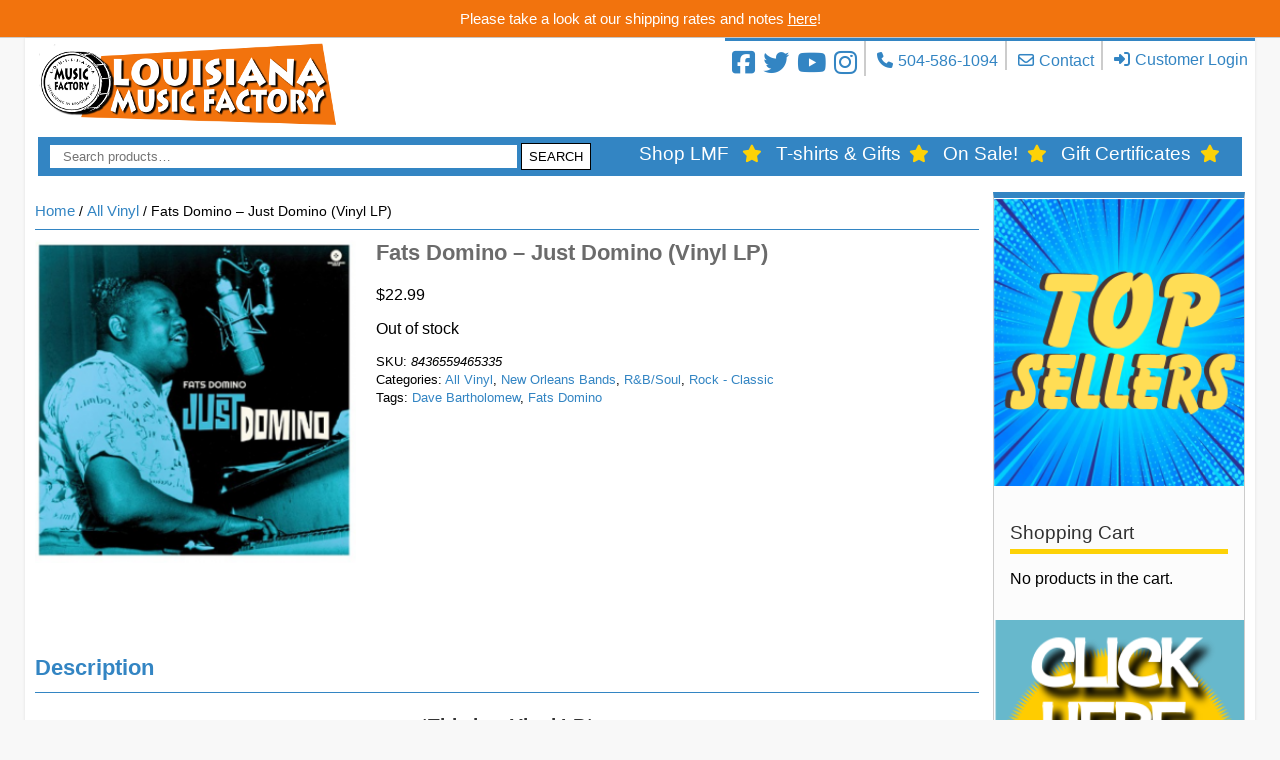

--- FILE ---
content_type: text/html; charset=UTF-8
request_url: https://www.louisianamusicfactory.com/product/fats-domino-just-domino-vinyl-lp/
body_size: 72703
content:
<!DOCTYPE html>
<html lang="en-US">
<head>
    <meta charset="UTF-8">
    <meta name="viewport" content="width=device-width, initial-scale=1">
    <link rel="profile" href="http://gmpg.org/xfn/11">
    <title>Fats Domino &#8211; Just Domino (Vinyl LP) | Louisiana Music Factory</title>
    <!--mailchimp-->
    <link href="//cdn-images.mailchimp.com/embedcode/classic-10_7.css" rel="stylesheet" type="text/css">

    <!-- Google Tag Manager -->
    <script>(function(w,d,s,l,i){w[l]=w[l]||[];w[l].push({'gtm.start':
            new Date().getTime(),event:'gtm.js'});var f=d.getElementsByTagName(s)[0],
            j=d.createElement(s),dl=l!='dataLayer'?'&l='+l:'';j.async=true;j.src=
            'https://www.googletagmanager.com/gtm.js?id='+i+dl;f.parentNode.insertBefore(j,f);
        })(window,document,'script','dataLayer','GTM-5CPS5KN');</script>
    <!-- End Google Tag Manager -->

    <link rel="apple-touch-icon" sizes="57x57" href="https://cdn.louisianamusicfactory.com/site-assets/favicons/apple-icon-57x57.png">
    <link rel="apple-touch-icon" sizes="60x60" href="https://cdn.louisianamusicfactory.com/site-assets/favicons/apple-icon-60x60.png">
    <link rel="apple-touch-icon" sizes="72x72" href="https://cdn.louisianamusicfactory.com/site-assets/favicons/apple-icon-72x72.png">
    <link rel="apple-touch-icon" sizes="76x76" href="https://cdn.louisianamusicfactory.com/site-assets/favicons/apple-icon-76x76.png">
    <link rel="apple-touch-icon" sizes="114x114" href="https://cdn.louisianamusicfactory.com/site-assets/favicons/apple-icon-114x114.png">
    <link rel="apple-touch-icon" sizes="120x120" href="https://cdn.louisianamusicfactory.com/site-assets/favicons/apple-icon-120x120.png">
    <link rel="apple-touch-icon" sizes="144x144" href="https://cdn.louisianamusicfactory.com/site-assets/favicons/apple-icon-144x144.png">
    <link rel="apple-touch-icon" sizes="152x152" href="https://cdn.louisianamusicfactory.com/site-assets/favicons/apple-icon-152x152.png">
    <link rel="apple-touch-icon" sizes="180x180" href="https://cdn.louisianamusicfactory.com/site-assets/favicons/apple-icon-180x180.png">
    <link rel="icon" type="image/png" sizes="192x192"  href="https://cdn.louisianamusicfactory.com/site-assets/favicons/android-icon-192x192.png">
    <link rel="icon" type="image/png" sizes="32x32" href="https://cdn.louisianamusicfactory.com/site-assets/favicons/favicon-32x32.png">
    <link rel="icon" type="image/png" sizes="96x96" href="https://cdn.louisianamusicfactory.com/site-assets/favicons/favicon-96x96.png">
    <link rel="icon" type="image/png" sizes="16x16" href="https://cdn.louisianamusicfactory.com/site-assets/favicons/favicon-16x16.png">
    <link rel="manifest" href="https://cdn.louisianamusicfactory.com/site-assets/favicons/manifest.json">
    <meta name="msapplication-TileColor" content="#3385c3">
    <meta name="msapplication-TileImage" content="https://cdn.louisianamusicfactory.com/site-assets/favicons/ms-icon-144x144.png">
    <meta name="theme-color" content="#3385c3">

    <meta name='robots' content='max-image-preview:large' />
<link rel='dns-prefetch' href='//cdn.jsdelivr.net' />
<link rel='dns-prefetch' href='//www.google.com' />
<link rel='dns-prefetch' href='//cdnjs.cloudflare.com' />
<link rel='dns-prefetch' href='//assets.louisianamusicfactory.com' />
<script type="text/javascript">
window._wpemojiSettings = {"baseUrl":"https:\/\/s.w.org\/images\/core\/emoji\/14.0.0\/72x72\/","ext":".png","svgUrl":"https:\/\/s.w.org\/images\/core\/emoji\/14.0.0\/svg\/","svgExt":".svg","source":{"concatemoji":"https:\/\/assets.louisianamusicfactory.com\/wp-includes\/js\/wp-emoji-release.min.js?ver=f66dc23dc9025bd11ac755c67e6d5829"}};
/*! This file is auto-generated */
!function(i,n){var o,s,e;function c(e){try{var t={supportTests:e,timestamp:(new Date).valueOf()};sessionStorage.setItem(o,JSON.stringify(t))}catch(e){}}function p(e,t,n){e.clearRect(0,0,e.canvas.width,e.canvas.height),e.fillText(t,0,0);var t=new Uint32Array(e.getImageData(0,0,e.canvas.width,e.canvas.height).data),r=(e.clearRect(0,0,e.canvas.width,e.canvas.height),e.fillText(n,0,0),new Uint32Array(e.getImageData(0,0,e.canvas.width,e.canvas.height).data));return t.every(function(e,t){return e===r[t]})}function u(e,t,n){switch(t){case"flag":return n(e,"\ud83c\udff3\ufe0f\u200d\u26a7\ufe0f","\ud83c\udff3\ufe0f\u200b\u26a7\ufe0f")?!1:!n(e,"\ud83c\uddfa\ud83c\uddf3","\ud83c\uddfa\u200b\ud83c\uddf3")&&!n(e,"\ud83c\udff4\udb40\udc67\udb40\udc62\udb40\udc65\udb40\udc6e\udb40\udc67\udb40\udc7f","\ud83c\udff4\u200b\udb40\udc67\u200b\udb40\udc62\u200b\udb40\udc65\u200b\udb40\udc6e\u200b\udb40\udc67\u200b\udb40\udc7f");case"emoji":return!n(e,"\ud83e\udef1\ud83c\udffb\u200d\ud83e\udef2\ud83c\udfff","\ud83e\udef1\ud83c\udffb\u200b\ud83e\udef2\ud83c\udfff")}return!1}function f(e,t,n){var r="undefined"!=typeof WorkerGlobalScope&&self instanceof WorkerGlobalScope?new OffscreenCanvas(300,150):i.createElement("canvas"),a=r.getContext("2d",{willReadFrequently:!0}),o=(a.textBaseline="top",a.font="600 32px Arial",{});return e.forEach(function(e){o[e]=t(a,e,n)}),o}function t(e){var t=i.createElement("script");t.src=e,t.defer=!0,i.head.appendChild(t)}"undefined"!=typeof Promise&&(o="wpEmojiSettingsSupports",s=["flag","emoji"],n.supports={everything:!0,everythingExceptFlag:!0},e=new Promise(function(e){i.addEventListener("DOMContentLoaded",e,{once:!0})}),new Promise(function(t){var n=function(){try{var e=JSON.parse(sessionStorage.getItem(o));if("object"==typeof e&&"number"==typeof e.timestamp&&(new Date).valueOf()<e.timestamp+604800&&"object"==typeof e.supportTests)return e.supportTests}catch(e){}return null}();if(!n){if("undefined"!=typeof Worker&&"undefined"!=typeof OffscreenCanvas&&"undefined"!=typeof URL&&URL.createObjectURL&&"undefined"!=typeof Blob)try{var e="postMessage("+f.toString()+"("+[JSON.stringify(s),u.toString(),p.toString()].join(",")+"));",r=new Blob([e],{type:"text/javascript"}),a=new Worker(URL.createObjectURL(r),{name:"wpTestEmojiSupports"});return void(a.onmessage=function(e){c(n=e.data),a.terminate(),t(n)})}catch(e){}c(n=f(s,u,p))}t(n)}).then(function(e){for(var t in e)n.supports[t]=e[t],n.supports.everything=n.supports.everything&&n.supports[t],"flag"!==t&&(n.supports.everythingExceptFlag=n.supports.everythingExceptFlag&&n.supports[t]);n.supports.everythingExceptFlag=n.supports.everythingExceptFlag&&!n.supports.flag,n.DOMReady=!1,n.readyCallback=function(){n.DOMReady=!0}}).then(function(){return e}).then(function(){var e;n.supports.everything||(n.readyCallback(),(e=n.source||{}).concatemoji?t(e.concatemoji):e.wpemoji&&e.twemoji&&(t(e.twemoji),t(e.wpemoji)))}))}((window,document),window._wpemojiSettings);
</script>
<style type="text/css">
img.wp-smiley,
img.emoji {
	display: inline !important;
	border: none !important;
	box-shadow: none !important;
	height: 1em !important;
	width: 1em !important;
	margin: 0 0.07em !important;
	vertical-align: -0.1em !important;
	background: none !important;
	padding: 0 !important;
}
</style>
	<link rel='stylesheet' id='smart-coupon-css' href='https://assets.louisianamusicfactory.com/wp-content/plugins/woocommerce-smart-coupons/assets/css/smart-coupon.min.css?ver=f66dc23dc9025bd11ac755c67e6d5829' type='text/css' media='all' />
<link rel='stylesheet' id='wp-block-library-css' href='https://assets.louisianamusicfactory.com/wp-includes/css/dist/block-library/style.min.css?ver=f66dc23dc9025bd11ac755c67e6d5829' type='text/css' media='all' />
<link rel='stylesheet' id='wc-blocks-style-css' href='https://assets.louisianamusicfactory.com/wp-content/plugins/woo-gutenberg-products-block/build/wc-blocks.css?ver=10.8.0' type='text/css' media='all' />
<link rel='stylesheet' id='wc-blocks-style-active-filters-css' href='https://assets.louisianamusicfactory.com/wp-content/plugins/woo-gutenberg-products-block/build/active-filters.css?ver=10.8.0' type='text/css' media='all' />
<link rel='stylesheet' id='wc-blocks-style-add-to-cart-form-css' href='https://assets.louisianamusicfactory.com/wp-content/plugins/woo-gutenberg-products-block/build/add-to-cart-form.css?ver=10.8.0' type='text/css' media='all' />
<link rel='stylesheet' id='wc-blocks-packages-style-css' href='https://assets.louisianamusicfactory.com/wp-content/plugins/woo-gutenberg-products-block/build/packages-style.css?ver=10.8.0' type='text/css' media='all' />
<link rel='stylesheet' id='wc-blocks-style-all-products-css' href='https://assets.louisianamusicfactory.com/wp-content/plugins/woo-gutenberg-products-block/build/all-products.css?ver=10.8.0' type='text/css' media='all' />
<link rel='stylesheet' id='wc-blocks-style-all-reviews-css' href='https://assets.louisianamusicfactory.com/wp-content/plugins/woo-gutenberg-products-block/build/all-reviews.css?ver=10.8.0' type='text/css' media='all' />
<link rel='stylesheet' id='wc-blocks-style-attribute-filter-css' href='https://assets.louisianamusicfactory.com/wp-content/plugins/woo-gutenberg-products-block/build/attribute-filter.css?ver=10.8.0' type='text/css' media='all' />
<link rel='stylesheet' id='wc-blocks-style-breadcrumbs-css' href='https://assets.louisianamusicfactory.com/wp-content/plugins/woo-gutenberg-products-block/build/breadcrumbs.css?ver=10.8.0' type='text/css' media='all' />
<link rel='stylesheet' id='wc-blocks-style-catalog-sorting-css' href='https://assets.louisianamusicfactory.com/wp-content/plugins/woo-gutenberg-products-block/build/catalog-sorting.css?ver=10.8.0' type='text/css' media='all' />
<link rel='stylesheet' id='wc-blocks-style-customer-account-css' href='https://assets.louisianamusicfactory.com/wp-content/plugins/woo-gutenberg-products-block/build/customer-account.css?ver=10.8.0' type='text/css' media='all' />
<link rel='stylesheet' id='wc-blocks-style-featured-category-css' href='https://assets.louisianamusicfactory.com/wp-content/plugins/woo-gutenberg-products-block/build/featured-category.css?ver=10.8.0' type='text/css' media='all' />
<link rel='stylesheet' id='wc-blocks-style-featured-product-css' href='https://assets.louisianamusicfactory.com/wp-content/plugins/woo-gutenberg-products-block/build/featured-product.css?ver=10.8.0' type='text/css' media='all' />
<link rel='stylesheet' id='wc-blocks-style-mini-cart-css' href='https://assets.louisianamusicfactory.com/wp-content/plugins/woo-gutenberg-products-block/build/mini-cart.css?ver=10.8.0' type='text/css' media='all' />
<link rel='stylesheet' id='wc-blocks-style-price-filter-css' href='https://assets.louisianamusicfactory.com/wp-content/plugins/woo-gutenberg-products-block/build/price-filter.css?ver=10.8.0' type='text/css' media='all' />
<link rel='stylesheet' id='wc-blocks-style-product-add-to-cart-css' href='https://assets.louisianamusicfactory.com/wp-content/plugins/woo-gutenberg-products-block/build/product-add-to-cart.css?ver=10.8.0' type='text/css' media='all' />
<link rel='stylesheet' id='wc-blocks-style-product-button-css' href='https://assets.louisianamusicfactory.com/wp-content/plugins/woo-gutenberg-products-block/build/product-button.css?ver=10.8.0' type='text/css' media='all' />
<link rel='stylesheet' id='wc-blocks-style-product-categories-css' href='https://assets.louisianamusicfactory.com/wp-content/plugins/woo-gutenberg-products-block/build/product-categories.css?ver=10.8.0' type='text/css' media='all' />
<link rel='stylesheet' id='wc-blocks-style-product-image-css' href='https://assets.louisianamusicfactory.com/wp-content/plugins/woo-gutenberg-products-block/build/product-image.css?ver=10.8.0' type='text/css' media='all' />
<link rel='stylesheet' id='wc-blocks-style-product-image-gallery-css' href='https://assets.louisianamusicfactory.com/wp-content/plugins/woo-gutenberg-products-block/build/product-image-gallery.css?ver=10.8.0' type='text/css' media='all' />
<link rel='stylesheet' id='wc-blocks-style-product-query-css' href='https://assets.louisianamusicfactory.com/wp-content/plugins/woo-gutenberg-products-block/build/product-query.css?ver=10.8.0' type='text/css' media='all' />
<link rel='stylesheet' id='wc-blocks-style-product-rating-css' href='https://assets.louisianamusicfactory.com/wp-content/plugins/woo-gutenberg-products-block/build/product-rating.css?ver=10.8.0' type='text/css' media='all' />
<link rel='stylesheet' id='wc-blocks-style-product-rating-stars-css' href='https://assets.louisianamusicfactory.com/wp-content/plugins/woo-gutenberg-products-block/build/product-rating-stars.css?ver=10.8.0' type='text/css' media='all' />
<link rel='stylesheet' id='wc-blocks-style-product-results-count-css' href='https://assets.louisianamusicfactory.com/wp-content/plugins/woo-gutenberg-products-block/build/product-results-count.css?ver=10.8.0' type='text/css' media='all' />
<link rel='stylesheet' id='wc-blocks-style-product-reviews-css' href='https://assets.louisianamusicfactory.com/wp-content/plugins/woo-gutenberg-products-block/build/product-reviews.css?ver=10.8.0' type='text/css' media='all' />
<link rel='stylesheet' id='wc-blocks-style-product-sale-badge-css' href='https://assets.louisianamusicfactory.com/wp-content/plugins/woo-gutenberg-products-block/build/product-sale-badge.css?ver=10.8.0' type='text/css' media='all' />
<link rel='stylesheet' id='wc-blocks-style-product-search-css' href='https://assets.louisianamusicfactory.com/wp-content/plugins/woo-gutenberg-products-block/build/product-search.css?ver=10.8.0' type='text/css' media='all' />
<link rel='stylesheet' id='wc-blocks-style-product-sku-css' href='https://assets.louisianamusicfactory.com/wp-content/plugins/woo-gutenberg-products-block/build/product-sku.css?ver=10.8.0' type='text/css' media='all' />
<link rel='stylesheet' id='wc-blocks-style-product-stock-indicator-css' href='https://assets.louisianamusicfactory.com/wp-content/plugins/woo-gutenberg-products-block/build/product-stock-indicator.css?ver=10.8.0' type='text/css' media='all' />
<link rel='stylesheet' id='wc-blocks-style-product-summary-css' href='https://assets.louisianamusicfactory.com/wp-content/plugins/woo-gutenberg-products-block/build/product-summary.css?ver=10.8.0' type='text/css' media='all' />
<link rel='stylesheet' id='wc-blocks-style-product-title-css' href='https://assets.louisianamusicfactory.com/wp-content/plugins/woo-gutenberg-products-block/build/product-title.css?ver=10.8.0' type='text/css' media='all' />
<link rel='stylesheet' id='wc-blocks-style-rating-filter-css' href='https://assets.louisianamusicfactory.com/wp-content/plugins/woo-gutenberg-products-block/build/rating-filter.css?ver=10.8.0' type='text/css' media='all' />
<link rel='stylesheet' id='wc-blocks-style-reviews-by-category-css' href='https://assets.louisianamusicfactory.com/wp-content/plugins/woo-gutenberg-products-block/build/reviews-by-category.css?ver=10.8.0' type='text/css' media='all' />
<link rel='stylesheet' id='wc-blocks-style-reviews-by-product-css' href='https://assets.louisianamusicfactory.com/wp-content/plugins/woo-gutenberg-products-block/build/reviews-by-product.css?ver=10.8.0' type='text/css' media='all' />
<link rel='stylesheet' id='wc-blocks-style-product-details-css' href='https://assets.louisianamusicfactory.com/wp-content/plugins/woo-gutenberg-products-block/build/product-details.css?ver=10.8.0' type='text/css' media='all' />
<link rel='stylesheet' id='wc-blocks-style-single-product-css' href='https://assets.louisianamusicfactory.com/wp-content/plugins/woo-gutenberg-products-block/build/single-product.css?ver=10.8.0' type='text/css' media='all' />
<link rel='stylesheet' id='wc-blocks-style-stock-filter-css' href='https://assets.louisianamusicfactory.com/wp-content/plugins/woo-gutenberg-products-block/build/stock-filter.css?ver=10.8.0' type='text/css' media='all' />
<link rel='stylesheet' id='wc-blocks-style-cart-css' href='https://assets.louisianamusicfactory.com/wp-content/plugins/woo-gutenberg-products-block/build/cart.css?ver=10.8.0' type='text/css' media='all' />
<link rel='stylesheet' id='wc-blocks-style-checkout-css' href='https://assets.louisianamusicfactory.com/wp-content/plugins/woo-gutenberg-products-block/build/checkout.css?ver=10.8.0' type='text/css' media='all' />
<link rel='stylesheet' id='wc-blocks-style-mini-cart-contents-css' href='https://assets.louisianamusicfactory.com/wp-content/plugins/woo-gutenberg-products-block/build/mini-cart-contents.css?ver=10.8.0' type='text/css' media='all' />
<style id='classic-theme-styles-inline-css' type='text/css'>
/*! This file is auto-generated */
.wp-block-button__link{color:#fff;background-color:#32373c;border-radius:9999px;box-shadow:none;text-decoration:none;padding:calc(.667em + 2px) calc(1.333em + 2px);font-size:1.125em}.wp-block-file__button{background:#32373c;color:#fff;text-decoration:none}
</style>
<style id='global-styles-inline-css' type='text/css'>
body{--wp--preset--color--black: #000000;--wp--preset--color--cyan-bluish-gray: #abb8c3;--wp--preset--color--white: #ffffff;--wp--preset--color--pale-pink: #f78da7;--wp--preset--color--vivid-red: #cf2e2e;--wp--preset--color--luminous-vivid-orange: #ff6900;--wp--preset--color--luminous-vivid-amber: #fcb900;--wp--preset--color--light-green-cyan: #7bdcb5;--wp--preset--color--vivid-green-cyan: #00d084;--wp--preset--color--pale-cyan-blue: #8ed1fc;--wp--preset--color--vivid-cyan-blue: #0693e3;--wp--preset--color--vivid-purple: #9b51e0;--wp--preset--gradient--vivid-cyan-blue-to-vivid-purple: linear-gradient(135deg,rgba(6,147,227,1) 0%,rgb(155,81,224) 100%);--wp--preset--gradient--light-green-cyan-to-vivid-green-cyan: linear-gradient(135deg,rgb(122,220,180) 0%,rgb(0,208,130) 100%);--wp--preset--gradient--luminous-vivid-amber-to-luminous-vivid-orange: linear-gradient(135deg,rgba(252,185,0,1) 0%,rgba(255,105,0,1) 100%);--wp--preset--gradient--luminous-vivid-orange-to-vivid-red: linear-gradient(135deg,rgba(255,105,0,1) 0%,rgb(207,46,46) 100%);--wp--preset--gradient--very-light-gray-to-cyan-bluish-gray: linear-gradient(135deg,rgb(238,238,238) 0%,rgb(169,184,195) 100%);--wp--preset--gradient--cool-to-warm-spectrum: linear-gradient(135deg,rgb(74,234,220) 0%,rgb(151,120,209) 20%,rgb(207,42,186) 40%,rgb(238,44,130) 60%,rgb(251,105,98) 80%,rgb(254,248,76) 100%);--wp--preset--gradient--blush-light-purple: linear-gradient(135deg,rgb(255,206,236) 0%,rgb(152,150,240) 100%);--wp--preset--gradient--blush-bordeaux: linear-gradient(135deg,rgb(254,205,165) 0%,rgb(254,45,45) 50%,rgb(107,0,62) 100%);--wp--preset--gradient--luminous-dusk: linear-gradient(135deg,rgb(255,203,112) 0%,rgb(199,81,192) 50%,rgb(65,88,208) 100%);--wp--preset--gradient--pale-ocean: linear-gradient(135deg,rgb(255,245,203) 0%,rgb(182,227,212) 50%,rgb(51,167,181) 100%);--wp--preset--gradient--electric-grass: linear-gradient(135deg,rgb(202,248,128) 0%,rgb(113,206,126) 100%);--wp--preset--gradient--midnight: linear-gradient(135deg,rgb(2,3,129) 0%,rgb(40,116,252) 100%);--wp--preset--font-size--small: 13px;--wp--preset--font-size--medium: 20px;--wp--preset--font-size--large: 36px;--wp--preset--font-size--x-large: 42px;--wp--preset--spacing--20: 0.44rem;--wp--preset--spacing--30: 0.67rem;--wp--preset--spacing--40: 1rem;--wp--preset--spacing--50: 1.5rem;--wp--preset--spacing--60: 2.25rem;--wp--preset--spacing--70: 3.38rem;--wp--preset--spacing--80: 5.06rem;--wp--preset--shadow--natural: 6px 6px 9px rgba(0, 0, 0, 0.2);--wp--preset--shadow--deep: 12px 12px 50px rgba(0, 0, 0, 0.4);--wp--preset--shadow--sharp: 6px 6px 0px rgba(0, 0, 0, 0.2);--wp--preset--shadow--outlined: 6px 6px 0px -3px rgba(255, 255, 255, 1), 6px 6px rgba(0, 0, 0, 1);--wp--preset--shadow--crisp: 6px 6px 0px rgba(0, 0, 0, 1);}:where(.is-layout-flex){gap: 0.5em;}:where(.is-layout-grid){gap: 0.5em;}body .is-layout-flow > .alignleft{float: left;margin-inline-start: 0;margin-inline-end: 2em;}body .is-layout-flow > .alignright{float: right;margin-inline-start: 2em;margin-inline-end: 0;}body .is-layout-flow > .aligncenter{margin-left: auto !important;margin-right: auto !important;}body .is-layout-constrained > .alignleft{float: left;margin-inline-start: 0;margin-inline-end: 2em;}body .is-layout-constrained > .alignright{float: right;margin-inline-start: 2em;margin-inline-end: 0;}body .is-layout-constrained > .aligncenter{margin-left: auto !important;margin-right: auto !important;}body .is-layout-constrained > :where(:not(.alignleft):not(.alignright):not(.alignfull)){max-width: var(--wp--style--global--content-size);margin-left: auto !important;margin-right: auto !important;}body .is-layout-constrained > .alignwide{max-width: var(--wp--style--global--wide-size);}body .is-layout-flex{display: flex;}body .is-layout-flex{flex-wrap: wrap;align-items: center;}body .is-layout-flex > *{margin: 0;}body .is-layout-grid{display: grid;}body .is-layout-grid > *{margin: 0;}:where(.wp-block-columns.is-layout-flex){gap: 2em;}:where(.wp-block-columns.is-layout-grid){gap: 2em;}:where(.wp-block-post-template.is-layout-flex){gap: 1.25em;}:where(.wp-block-post-template.is-layout-grid){gap: 1.25em;}.has-black-color{color: var(--wp--preset--color--black) !important;}.has-cyan-bluish-gray-color{color: var(--wp--preset--color--cyan-bluish-gray) !important;}.has-white-color{color: var(--wp--preset--color--white) !important;}.has-pale-pink-color{color: var(--wp--preset--color--pale-pink) !important;}.has-vivid-red-color{color: var(--wp--preset--color--vivid-red) !important;}.has-luminous-vivid-orange-color{color: var(--wp--preset--color--luminous-vivid-orange) !important;}.has-luminous-vivid-amber-color{color: var(--wp--preset--color--luminous-vivid-amber) !important;}.has-light-green-cyan-color{color: var(--wp--preset--color--light-green-cyan) !important;}.has-vivid-green-cyan-color{color: var(--wp--preset--color--vivid-green-cyan) !important;}.has-pale-cyan-blue-color{color: var(--wp--preset--color--pale-cyan-blue) !important;}.has-vivid-cyan-blue-color{color: var(--wp--preset--color--vivid-cyan-blue) !important;}.has-vivid-purple-color{color: var(--wp--preset--color--vivid-purple) !important;}.has-black-background-color{background-color: var(--wp--preset--color--black) !important;}.has-cyan-bluish-gray-background-color{background-color: var(--wp--preset--color--cyan-bluish-gray) !important;}.has-white-background-color{background-color: var(--wp--preset--color--white) !important;}.has-pale-pink-background-color{background-color: var(--wp--preset--color--pale-pink) !important;}.has-vivid-red-background-color{background-color: var(--wp--preset--color--vivid-red) !important;}.has-luminous-vivid-orange-background-color{background-color: var(--wp--preset--color--luminous-vivid-orange) !important;}.has-luminous-vivid-amber-background-color{background-color: var(--wp--preset--color--luminous-vivid-amber) !important;}.has-light-green-cyan-background-color{background-color: var(--wp--preset--color--light-green-cyan) !important;}.has-vivid-green-cyan-background-color{background-color: var(--wp--preset--color--vivid-green-cyan) !important;}.has-pale-cyan-blue-background-color{background-color: var(--wp--preset--color--pale-cyan-blue) !important;}.has-vivid-cyan-blue-background-color{background-color: var(--wp--preset--color--vivid-cyan-blue) !important;}.has-vivid-purple-background-color{background-color: var(--wp--preset--color--vivid-purple) !important;}.has-black-border-color{border-color: var(--wp--preset--color--black) !important;}.has-cyan-bluish-gray-border-color{border-color: var(--wp--preset--color--cyan-bluish-gray) !important;}.has-white-border-color{border-color: var(--wp--preset--color--white) !important;}.has-pale-pink-border-color{border-color: var(--wp--preset--color--pale-pink) !important;}.has-vivid-red-border-color{border-color: var(--wp--preset--color--vivid-red) !important;}.has-luminous-vivid-orange-border-color{border-color: var(--wp--preset--color--luminous-vivid-orange) !important;}.has-luminous-vivid-amber-border-color{border-color: var(--wp--preset--color--luminous-vivid-amber) !important;}.has-light-green-cyan-border-color{border-color: var(--wp--preset--color--light-green-cyan) !important;}.has-vivid-green-cyan-border-color{border-color: var(--wp--preset--color--vivid-green-cyan) !important;}.has-pale-cyan-blue-border-color{border-color: var(--wp--preset--color--pale-cyan-blue) !important;}.has-vivid-cyan-blue-border-color{border-color: var(--wp--preset--color--vivid-cyan-blue) !important;}.has-vivid-purple-border-color{border-color: var(--wp--preset--color--vivid-purple) !important;}.has-vivid-cyan-blue-to-vivid-purple-gradient-background{background: var(--wp--preset--gradient--vivid-cyan-blue-to-vivid-purple) !important;}.has-light-green-cyan-to-vivid-green-cyan-gradient-background{background: var(--wp--preset--gradient--light-green-cyan-to-vivid-green-cyan) !important;}.has-luminous-vivid-amber-to-luminous-vivid-orange-gradient-background{background: var(--wp--preset--gradient--luminous-vivid-amber-to-luminous-vivid-orange) !important;}.has-luminous-vivid-orange-to-vivid-red-gradient-background{background: var(--wp--preset--gradient--luminous-vivid-orange-to-vivid-red) !important;}.has-very-light-gray-to-cyan-bluish-gray-gradient-background{background: var(--wp--preset--gradient--very-light-gray-to-cyan-bluish-gray) !important;}.has-cool-to-warm-spectrum-gradient-background{background: var(--wp--preset--gradient--cool-to-warm-spectrum) !important;}.has-blush-light-purple-gradient-background{background: var(--wp--preset--gradient--blush-light-purple) !important;}.has-blush-bordeaux-gradient-background{background: var(--wp--preset--gradient--blush-bordeaux) !important;}.has-luminous-dusk-gradient-background{background: var(--wp--preset--gradient--luminous-dusk) !important;}.has-pale-ocean-gradient-background{background: var(--wp--preset--gradient--pale-ocean) !important;}.has-electric-grass-gradient-background{background: var(--wp--preset--gradient--electric-grass) !important;}.has-midnight-gradient-background{background: var(--wp--preset--gradient--midnight) !important;}.has-small-font-size{font-size: var(--wp--preset--font-size--small) !important;}.has-medium-font-size{font-size: var(--wp--preset--font-size--medium) !important;}.has-large-font-size{font-size: var(--wp--preset--font-size--large) !important;}.has-x-large-font-size{font-size: var(--wp--preset--font-size--x-large) !important;}
.wp-block-navigation a:where(:not(.wp-element-button)){color: inherit;}
:where(.wp-block-post-template.is-layout-flex){gap: 1.25em;}:where(.wp-block-post-template.is-layout-grid){gap: 1.25em;}
:where(.wp-block-columns.is-layout-flex){gap: 2em;}:where(.wp-block-columns.is-layout-grid){gap: 2em;}
.wp-block-pullquote{font-size: 1.5em;line-height: 1.6;}
</style>
<link rel='stylesheet' id='contact-form-7-css' href='https://assets.louisianamusicfactory.com/wp-content/plugins/contact-form-7/includes/css/styles.css?ver=5.8' type='text/css' media='all' />
<link rel='stylesheet' id='photoswipe-css' href='https://assets.louisianamusicfactory.com/wp-content/plugins/woocommerce/assets/css/photoswipe/photoswipe.min.css?ver=8.0.2' type='text/css' media='all' />
<link rel='stylesheet' id='photoswipe-default-skin-css' href='https://assets.louisianamusicfactory.com/wp-content/plugins/woocommerce/assets/css/photoswipe/default-skin/default-skin.min.css?ver=8.0.2' type='text/css' media='all' />
<link rel='stylesheet' id='woocommerce-layout-css' href='https://assets.louisianamusicfactory.com/wp-content/plugins/woocommerce/assets/css/woocommerce-layout.css?ver=8.0.2' type='text/css' media='all' />
<link rel='stylesheet' id='woocommerce-smallscreen-css' href='https://assets.louisianamusicfactory.com/wp-content/plugins/woocommerce/assets/css/woocommerce-smallscreen.css?ver=8.0.2' type='text/css' media='only screen and (max-width: 768px)' />
<link rel='stylesheet' id='woocommerce-general-css' href='https://assets.louisianamusicfactory.com/wp-content/plugins/woocommerce/assets/css/woocommerce.css?ver=8.0.2' type='text/css' media='all' />
<style id='woocommerce-inline-inline-css' type='text/css'>
.woocommerce form .form-row .required { visibility: visible; }
</style>
<link rel='stylesheet' id='theme-styles-css' href='https://assets.louisianamusicfactory.com/wp-content/themes/lmf-twentyseventeen/style.css?ver=20250228' type='text/css' media='all' />
<link rel='stylesheet' id='slick_carousel_css-css' href='https://cdn.jsdelivr.net/jquery.slick/1.6.0/slick.css?ver=f66dc23dc9025bd11ac755c67e6d5829' type='text/css' media='all' />
<link rel='stylesheet' id='slick_css-css' href='https://cdnjs.cloudflare.com/ajax/libs/slick-carousel/1.6.0/slick-theme.min.css?ver=f66dc23dc9025bd11ac755c67e6d5829' type='text/css' media='all' />
<link rel='stylesheet' id='font-awesome_css-css' href='https://cdnjs.cloudflare.com/ajax/libs/font-awesome/6.7.2/css/all.min.css?ver=f66dc23dc9025bd11ac755c67e6d5829' type='text/css' media='all' />
<link rel='stylesheet' id='sv-wc-payment-gateway-payment-form-v5_10_15-css' href='https://assets.louisianamusicfactory.com/wp-content/plugins/woocommerce-gateway-firstdata/vendor/skyverge/wc-plugin-framework/woocommerce/payment-gateway/assets/css/frontend/sv-wc-payment-gateway-payment-form.min.css?ver=5.10.15' type='text/css' media='all' />
<script type='text/javascript' src='https://assets.louisianamusicfactory.com/wp-includes/js/jquery/jquery.min.js?ver=3.7.0' id='jquery-core-js'></script>
<script type='text/javascript' src='https://assets.louisianamusicfactory.com/wp-includes/js/jquery/jquery-migrate.min.js?ver=3.4.1' id='jquery-migrate-js'></script>
<script type='text/javascript' src='https://assets.louisianamusicfactory.com/wp-content/themes/lmf-twentyseventeen/js/slick_homepage_slider.js?ver=20250228' id='slick_carousel_declaractions_js-js'></script>
<script type='text/javascript' src='https://assets.louisianamusicfactory.com/wp-content/themes/lmf-twentyseventeen/js/woo_commerce_title_icons.js?ver=20250228' id='woo_commerce_title_icons-js'></script>
<script type='text/javascript' src='https://assets.louisianamusicfactory.com/wp-content/themes/lmf-twentyseventeen/js/google_analytics_events.js?ver=1' id='google_analytics_events-js'></script>
<script type='text/javascript' src='https://assets.louisianamusicfactory.com/wp-content/themes/lmf-twentyseventeen/js/mobileCatMenu.js?ver=20250228' id='mobile-cat-menu-handler-js'></script>
<script type='text/javascript' src='https://assets.louisianamusicfactory.com/wp-content/themes/lmf-twentyseventeen/js/mobileMenu.js?ver=20250228' id='mobile-menu-handler-js'></script>
<script type='text/javascript' src='https://assets.louisianamusicfactory.com/wp-content/themes/lmf-twentyseventeen/js/checkout.js?ver=20250228' id='checkout-js'></script>
<script type='text/javascript' src='https://assets.louisianamusicfactory.com/wp-content/themes/lmf-twentyseventeen/js/backToSearchResults.js?ver=f66dc23dc9025bd11ac755c67e6d5829' id='back_to_search_results-js'></script>
<script type='text/javascript' src='https://assets.louisianamusicfactory.com/wp-content/plugins/woocommerce/assets/js/jquery-payment/jquery.payment.min.js?ver=3.0.0-wc.8.0.2' id='jquery-payment-js'></script>
<script type='text/javascript' id='sv-wc-payment-gateway-payment-form-v5_10_15-js-extra'>
/* <![CDATA[ */
var sv_wc_payment_gateway_payment_form_params = {"card_number_missing":"Card number is missing","card_number_invalid":"Card number is invalid","card_number_digits_invalid":"Card number is invalid (only digits allowed)","card_number_length_invalid":"Card number is invalid (wrong length)","cvv_missing":"Card security code is missing","cvv_digits_invalid":"Card security code is invalid (only digits are allowed)","cvv_length_invalid":"Card security code is invalid (must be 3 or 4 digits)","card_exp_date_invalid":"Card expiration date is invalid","check_number_digits_invalid":"Check Number is invalid (only digits are allowed)","check_number_missing":"Check Number is missing","drivers_license_state_missing":"Drivers license state is missing","drivers_license_number_missing":"Drivers license number is missing","drivers_license_number_invalid":"Drivers license number is invalid","account_number_missing":"Account Number is missing","account_number_invalid":"Account Number is invalid (only digits are allowed)","account_number_length_invalid":"Account number is invalid (must be between 5 and 17 digits)","routing_number_missing":"Routing Number is missing","routing_number_digits_invalid":"Routing Number is invalid (only digits are allowed)","routing_number_length_invalid":"Routing number is invalid (must be 9 digits)"};
/* ]]> */
</script>
<script type='text/javascript' src='https://assets.louisianamusicfactory.com/wp-content/plugins/woocommerce-gateway-firstdata/vendor/skyverge/wc-plugin-framework/woocommerce/payment-gateway/assets/dist/frontend/sv-wc-payment-gateway-payment-form.js?ver=5.10.15' id='sv-wc-payment-gateway-payment-form-v5_10_15-js'></script>
<script type='text/javascript' src='https://assets.louisianamusicfactory.com/wp-content/plugins/woocommerce-gateway-firstdata/assets/js/frontend/wc-first-data-payeezy-gateway-payment-form.min.js?ver=5.0.2' id='wc-first-data-payeezy-gateway-payment-form-js'></script>
<script type='text/javascript' src='https://www.google.com/recaptcha/api.js?ver=1.0' id='wc-af-re-captcha-js'></script>
<link rel="https://api.w.org/" href="https://www.louisianamusicfactory.com/wp-json/" /><link rel="alternate" type="application/json" href="https://www.louisianamusicfactory.com/wp-json/wp/v2/product/84609" /><link rel="EditURI" type="application/rsd+xml" title="RSD" href="https://www.louisianamusicfactory.com/xmlrpc.php?rsd" />

<link rel="canonical" href="https://www.louisianamusicfactory.com/product/fats-domino-just-domino-vinyl-lp/" />
<link rel='shortlink' href='https://www.louisianamusicfactory.com/?p=84609' />
<link rel="alternate" type="application/json+oembed" href="https://www.louisianamusicfactory.com/wp-json/oembed/1.0/embed?url=https%3A%2F%2Fwww.louisianamusicfactory.com%2Fproduct%2Ffats-domino-just-domino-vinyl-lp%2F" />
<link rel="alternate" type="text/xml+oembed" href="https://www.louisianamusicfactory.com/wp-json/oembed/1.0/embed?url=https%3A%2F%2Fwww.louisianamusicfactory.com%2Fproduct%2Ffats-domino-just-domino-vinyl-lp%2F&#038;format=xml" />
	<noscript><style>.woocommerce-product-gallery{ opacity: 1 !important; }</style></noscript>
			<style type="text/css" id="wp-custom-css">
			
#content .product .entry-summary h2 {
border-bottom:1px solid #3385c3;
display:block;
color:#3385c3;
font-size:1.4em;
}		</style>
		</head>
<!--<body --><!---->
<body class="single_product">
<!-- Google Tag Manager (noscript) -->
<noscript><iframe src="https://www.googletagmanager.com/ns.html?id=GTM-5CPS5KN"
                  height="0" width="0" style="display:none;visibility:hidden"></iframe></noscript>
<!-- End Google Tag Manager (noscript) -->
<!--fb share-->
<div id="fb-root"></div>
<script>(function(d, s, id) {
        var js, fjs = d.getElementsByTagName(s)[0];
        if (d.getElementById(id)) return;
        js = d.createElement(s); js.id = id;
        js.src = "//connect.facebook.net/en_US/sdk.js#xfbml=1&version=v2.9";
        fjs.parentNode.insertBefore(js, fjs);
    }(document, 'script', 'facebook-jssdk'));</script>
    <div class="headerHeadlineMessage orange">Please take a look at our shipping rates and notes <a href="https://www.louisianamusicfactory.com/shipping-rates/">here</a>!</div>
<div id="wrapper" class="internal_wrapper">
    <div id="mobile_header">
        <ul class="topItems">
            <li class="search"><a href="https://www.louisianamusicfactory.com/shop" title="Catalog Search"><i class="fas fa-search"></i></a></li>
            <li class="cart"><a href="https://www.louisianamusicfactory.com/cart" title="Your Cart"><i class="fas fa-shopping-cart"></i></a></li>
            <li class="menu-trigger"><button class="mobileMenuTrigger"><i class="fas fa-bars"></i></button></li>
        </ul>
        <div class="mobile-menu">
            <ul>
                <li><a href="https://www.louisianamusicfactory.com/my-account-2/" title="Louisiana Music Factory Customer Login">Customer Login</a></li>
                <li><a href="https://www.louisianamusicfactory.com/directions" title="Directions">Directions</a></li>
                <li><a href="tel:+15045861094">504-586-1094</a></li>
                <li><a href="https://www.louisianamusicfactory.com/contact" title="Contact Louisiana Music Factory">Contact</a></li>
                <li><div class="menu-first-page-menu-bar-container"><ul id="primary-menu" class="menu"><li id="menu-item-23195" class="menu-item menu-item-type-post_type menu-item-object-page menu-item-has-children current_page_parent menu-item-23195"><a href="https://www.louisianamusicfactory.com/shop/">Shop LMF</a>
<ul class="sub-menu">
	<li id="menu-item-10484" class="menu-item menu-item-type-taxonomy menu-item-object-product_cat menu-item-10484"><a href="https://www.louisianamusicfactory.com/louisiana-music/new-release/">New Releases</a></li>
	<li id="menu-item-26487" class="menu-item menu-item-type-taxonomy menu-item-object-product_cat menu-item-26487"><a href="https://www.louisianamusicfactory.com/louisiana-music/gift/">Gift Codes</a></li>
	<li id="menu-item-10455" class="menu-item menu-item-type-taxonomy menu-item-object-product_cat menu-item-10455"><a href="https://www.louisianamusicfactory.com/louisiana-music/compact-disc/">CDs</a></li>
	<li id="menu-item-10465" class="menu-item menu-item-type-taxonomy menu-item-object-product_cat menu-item-10465"><a href="https://www.louisianamusicfactory.com/louisiana-music/dvd/">DVDs</a></li>
	<li id="menu-item-10468" class="menu-item menu-item-type-taxonomy menu-item-object-product_cat current-product-ancestor current-menu-parent current-product-parent menu-item-10468"><a href="https://www.louisianamusicfactory.com/louisiana-music/vinyl-long-play/">Vinyl</a></li>
	<li id="menu-item-101625" class="menu-item menu-item-type-taxonomy menu-item-object-product_cat menu-item-101625"><a href="https://www.louisianamusicfactory.com/louisiana-music/gifts/">T-shirts &#038; Gifts</a></li>
	<li id="menu-item-12005" class="menu-item menu-item-type-taxonomy menu-item-object-product_cat menu-item-12005"><a href="https://www.louisianamusicfactory.com/louisiana-music/books/">Books</a></li>
	<li id="menu-item-59483" class="menu-item menu-item-type-taxonomy menu-item-object-product_cat menu-item-59483"><a href="https://www.louisianamusicfactory.com/louisiana-music/sheet-music/">Sheet Music</a></li>
	<li id="menu-item-17246" class="menu-item menu-item-type-taxonomy menu-item-object-product_cat menu-item-17246"><a href="https://www.louisianamusicfactory.com/louisiana-music/posters/">Posters</a></li>
	<li id="menu-item-96792" class="menu-item menu-item-type-custom menu-item-object-custom menu-item-96792"><a href="https://www.louisianamusicfactory.com/louisiana-music/nojm/">NO Jazz Museum Merch</a></li>
	<li id="menu-item-63788" class="menu-item menu-item-type-taxonomy menu-item-object-product_cat menu-item-63788"><a href="https://www.louisianamusicfactory.com/louisiana-music/record-store-day/">RECORD STORE DAY</a></li>
</ul>
</li>
<li id="menu-item-26171" class="menu-item menu-item-type-custom menu-item-object-custom menu-item-26171"><a href="https://www.louisianamusicfactory.com/louisiana-music/t-shirts/">T-shirts &#038; Gifts</a></li>
<li id="menu-item-10467" class="menu-item menu-item-type-taxonomy menu-item-object-product_cat menu-item-10467"><a href="https://www.louisianamusicfactory.com/louisiana-music/sale/">On Sale!</a></li>
<li id="menu-item-96791" class="menu-item menu-item-type-custom menu-item-object-custom menu-item-96791"><a href="https://www.louisianamusicfactory.com/product/gift-code/">Gift Certificates</a></li>
</ul></div></li>
            </ul>
        </div>
    </div>
<header>
    <div id="top">
        <div id="logo">
            <a href="https://www.louisianamusicfactory.com" title="Home"><img src="https://cdn.louisianamusicfactory.com/site-assets/logo-twentyseventeen.png" alt="Louisiana Music Factory - Home" /></a>
        </div>
        <div id="right">
            <div id="top">
                <div id="one">
                    <ul>
                        <li><a href="https://www.facebook.com/LouisianaMusicFactory" title="Louisiana Music Factory Facebook" target="_blank"><i class="fab fa-facebook-square" aria-hidden="true"></i>
                            </a></li>
                        <li><a href="https://twitter.com/LMFnola" title="Louisiana Music Factory Twitter" target="_blank"><i class="fab fa-twitter" aria-hidden="true"></i>
                            </a></li>
                        <li><a href="http://www.youtube.com/user/LAMUSICFACTORY" title="Louisiana Music Factory YouTube" target="_blank"><i class="fab fa-youtube" aria-hidden="true"></i>
                            </a></li>
                        <li><a href="https://www.instagram.com/louisianamusicfactory/" title="Louisiana Music Factory Instagram" target="_blank"><i class="fab fa-instagram" aria-hidden="true"></i>
                            </a></li>
                    </ul>
                </div>
                <div id="two">
                    <div id="phone"><a href="tel:+15045861094">504-586-1094</a></div>
                </div>
                <div id="three">
                    <div id="contact"><a href="https://www.louisianamusicfactory.com/contact" title="Contact Louisiana Music Factory">Contact</a></div>
                </div>
                <div id="four">
                    <div id="login">
                        <a href="https://www.louisianamusicfactory.com/my-account-2/" title="Louisiana Music Factory Customer Login">Customer Login</a>                    </div>
                </div>
            </div>
        </div>
    </div>
    <div id="bottom">
        <div id="box">
            <div id="search">
                <div class="widgetblock"><form role="search" method="get" class="woocommerce-product-search" action="https://www.louisianamusicfactory.com/">
	<label class="screen-reader-text" for="woocommerce-product-search-field-0">Search for:</label>
	<input type="search" id="woocommerce-product-search-field-0" class="search-field" placeholder="Search products&hellip;" value="" name="s" />
	<button type="submit" value="Search" class="">Search</button>
	<input type="hidden" name="post_type" value="product" />
</form>
</div>            </div>
            <div id="menu">
                <div class="menu-first-page-menu-bar-container"><ul id="primary-menu" class="menu"><li class="menu-item menu-item-type-post_type menu-item-object-page menu-item-has-children current_page_parent menu-item-23195"><a href="https://www.louisianamusicfactory.com/shop/">Shop LMF</a>
<ul class="sub-menu">
	<li class="menu-item menu-item-type-taxonomy menu-item-object-product_cat menu-item-10484"><a href="https://www.louisianamusicfactory.com/louisiana-music/new-release/">New Releases</a></li>
	<li class="menu-item menu-item-type-taxonomy menu-item-object-product_cat menu-item-26487"><a href="https://www.louisianamusicfactory.com/louisiana-music/gift/">Gift Codes</a></li>
	<li class="menu-item menu-item-type-taxonomy menu-item-object-product_cat menu-item-10455"><a href="https://www.louisianamusicfactory.com/louisiana-music/compact-disc/">CDs</a></li>
	<li class="menu-item menu-item-type-taxonomy menu-item-object-product_cat menu-item-10465"><a href="https://www.louisianamusicfactory.com/louisiana-music/dvd/">DVDs</a></li>
	<li class="menu-item menu-item-type-taxonomy menu-item-object-product_cat current-product-ancestor current-menu-parent current-product-parent menu-item-10468"><a href="https://www.louisianamusicfactory.com/louisiana-music/vinyl-long-play/">Vinyl</a></li>
	<li class="menu-item menu-item-type-taxonomy menu-item-object-product_cat menu-item-101625"><a href="https://www.louisianamusicfactory.com/louisiana-music/gifts/">T-shirts &#038; Gifts</a></li>
	<li class="menu-item menu-item-type-taxonomy menu-item-object-product_cat menu-item-12005"><a href="https://www.louisianamusicfactory.com/louisiana-music/books/">Books</a></li>
	<li class="menu-item menu-item-type-taxonomy menu-item-object-product_cat menu-item-59483"><a href="https://www.louisianamusicfactory.com/louisiana-music/sheet-music/">Sheet Music</a></li>
	<li class="menu-item menu-item-type-taxonomy menu-item-object-product_cat menu-item-17246"><a href="https://www.louisianamusicfactory.com/louisiana-music/posters/">Posters</a></li>
	<li class="menu-item menu-item-type-custom menu-item-object-custom menu-item-96792"><a href="https://www.louisianamusicfactory.com/louisiana-music/nojm/">NO Jazz Museum Merch</a></li>
	<li class="menu-item menu-item-type-taxonomy menu-item-object-product_cat menu-item-63788"><a href="https://www.louisianamusicfactory.com/louisiana-music/record-store-day/">RECORD STORE DAY</a></li>
</ul>
</li>
<li class="menu-item menu-item-type-custom menu-item-object-custom menu-item-26171"><a href="https://www.louisianamusicfactory.com/louisiana-music/t-shirts/">T-shirts &#038; Gifts</a></li>
<li class="menu-item menu-item-type-taxonomy menu-item-object-product_cat menu-item-10467"><a href="https://www.louisianamusicfactory.com/louisiana-music/sale/">On Sale!</a></li>
<li class="menu-item menu-item-type-custom menu-item-object-custom menu-item-96791"><a href="https://www.louisianamusicfactory.com/product/gift-code/">Gift Certificates</a></li>
</ul></div>            </div>
        </div>
    </div>
</header>
	<div id="primary" class="content-area"><main id="main" class="site-main" role="main"><nav class="woocommerce-breadcrumb"><a href="https://www.louisianamusicfactory.com">Home</a>&nbsp;&#47;&nbsp;<a href="https://www.louisianamusicfactory.com/louisiana-music/vinyl-long-play/">All Vinyl</a>&nbsp;&#47;&nbsp;Fats Domino &#8211; Just Domino (Vinyl LP)</nav>					<div class="woocommerce-notices-wrapper"></div><div id="product-84609" class="product type-product post-84609 status-publish first outofstock product_cat-vinyl-long-play product_cat-new-orleans product_cat-rbsoul product_cat-classic-rock product_tag-dave-bartholomew product_tag-fats-domino has-post-thumbnail taxable shipping-taxable purchasable product-type-simple">

	<div class="woocommerce-product-gallery woocommerce-product-gallery--with-images woocommerce-product-gallery--columns-4 images" data-columns="4" style="opacity: 0; transition: opacity .25s ease-in-out;">
	<div class="woocommerce-product-gallery__wrapper">
		<div data-thumb="https://cdn.louisianamusicfactory.com/media/wp-content/uploads/2022/10/07163840/FATS-DOMINO-JUST-LP-100x100.png" data-thumb-alt="" class="woocommerce-product-gallery__image"><a href="https://cdn.louisianamusicfactory.com/media/wp-content/uploads/2022/10/07163840/FATS-DOMINO-JUST-LP.png"><img width="300" height="302" src="https://cdn.louisianamusicfactory.com/media/wp-content/uploads/2022/10/07163840/FATS-DOMINO-JUST-LP-300x302.png" class="wp-post-image" alt="" decoding="async" title="FATS DOMINO JUST LP" data-caption="" data-src="https://cdn.louisianamusicfactory.com/media/wp-content/uploads/2022/10/07163840/FATS-DOMINO-JUST-LP.png" data-large_image="https://cdn.louisianamusicfactory.com/media/wp-content/uploads/2022/10/07163840/FATS-DOMINO-JUST-LP.png" data-large_image_width="320" data-large_image_height="322" loading="lazy" srcset="https://cdn.louisianamusicfactory.com/media/wp-content/uploads/2022/10/07163840/FATS-DOMINO-JUST-LP-300x302.png 300w, https://cdn.louisianamusicfactory.com/media/wp-content/uploads/2022/10/07163840/FATS-DOMINO-JUST-LP-298x300.png 298w, https://cdn.louisianamusicfactory.com/media/wp-content/uploads/2022/10/07163840/FATS-DOMINO-JUST-LP-150x151.png 150w, https://cdn.louisianamusicfactory.com/media/wp-content/uploads/2022/10/07163840/FATS-DOMINO-JUST-LP-100x100.png 100w, https://cdn.louisianamusicfactory.com/media/wp-content/uploads/2022/10/07163840/FATS-DOMINO-JUST-LP.png 320w" sizes="(max-width: 300px) 100vw, 300px" /></a></div>	</div>
</div>

	<div class="summary entry-summary">
		<h1 class="product_title entry-title">Fats Domino &#8211; Just Domino (Vinyl LP)</h1><p class="price"><span class="woocommerce-Price-amount amount"><bdi><span class="woocommerce-Price-currencySymbol">&#36;</span>22.99</bdi></span></p>
<p class="stock out-of-stock">Out of stock</p>
<div class="product_meta">

	
	
		<span class="sku_wrapper">SKU: <span class="sku">8436559465335</span></span>

	
	<span class="posted_in">Categories: <a href="https://www.louisianamusicfactory.com/louisiana-music/vinyl-long-play/" rel="tag">All Vinyl</a>, <a href="https://www.louisianamusicfactory.com/louisiana-music/new-orleans/" rel="tag">New Orleans Bands</a>, <a href="https://www.louisianamusicfactory.com/louisiana-music/rbsoul/" rel="tag">R&amp;B/Soul</a>, <a href="https://www.louisianamusicfactory.com/louisiana-music/classic-rock/" rel="tag">Rock - Classic</a></span>
	<span class="tagged_as">Tags: <a href="https://www.louisianamusicfactory.com/product-tag/dave-bartholomew/" rel="tag">Dave Bartholomew</a>, <a href="https://www.louisianamusicfactory.com/product-tag/fats-domino/" rel="tag">Fats Domino</a></span>
	
</div>
	</div>

	
	<div class="woocommerce-tabs wc-tabs-wrapper">
		<ul class="tabs wc-tabs" role="tablist">
							<li class="description_tab" id="tab-title-description" role="tab" aria-controls="tab-description">
					<a href="#tab-description">
						Description					</a>
				</li>
					</ul>
					<div class="woocommerce-Tabs-panel woocommerce-Tabs-panel--description panel entry-content wc-tab" id="tab-description" role="tabpanel" aria-labelledby="tab-title-description">
				
	<h2>Description</h2>

<h3 style="text-align: center;">*This is a Vinyl LP*</h3>
<h3>Release Date:  2018</h3>
<h3>Label:  Waxtime</h3>
<p>&nbsp;</p>
<h2>Track List</h2>
<h3>Side A</h3>
<ol>
<li><span class="trackTitle_CTKp4">Teen Age Love</span></li>
<li><span class="trackTitle_CTKp4">Stop The Clock</span></li>
<li><span class="trackTitle_CTKp4">Hum Diddy Doo</span></li>
<li><span class="trackTitle_CTKp4">Those Eyes</span></li>
<li><span class="trackTitle_CTKp4">I Want To Go Home</span></li>
<li><span class="trackTitle_CTKp4">Dance With Mr. Domino</span></li>
<li><span class="trackTitle_CTKp4">My Girl Josephine</span> (bonus track)</li>
</ol>
<h3>Side B</h3>
<ol>
<li><span class="trackTitle_CTKp4">Nothing New (Same Old Thing)</span></li>
<li><span class="trackTitle_CTKp4">Birds &amp; Bees</span></li>
<li><span class="trackTitle_CTKp4">Wishing Ring</span></li>
<li><span class="trackTitle_CTKp4">La La</span></li>
<li><span class="trackTitle_CTKp4">No No</span></li>
<li><span class="trackTitle_CTKp4">Goin&#8217; Home</span></li>
<li><span class="trackTitle_CTKp4">Walking To New Orleans</span> (bonus track)</li>
</ol>
<p>&nbsp;</p>
<h2>Notes</h2>
<div>This release presents one of Fats’ most underrated LPs from the peak of his career, Just Domino. Long unavailable on vinyl, it was originally issued on the Imperial label in 1962. Like most of Fats’ early albums, this one was assembled from a variety of sessions taped between the late ‘50s and 1962. The set provides a glimpse of Fats mixing rock &amp; roll, boogie-woogie and pop arrangements into his New Orleans R&amp;B gumbo.</div>
<div>In addition to the original album, this limited collector’s edition includes 2 bonus tracks from the same period: the smash “My Girl Josephine,” and the iconic “Walking to New Orleans.”</div>
<h3>Personnel:</h3>
<p>Fats Domino, vocals and piano, plus:</p>
<p>Lee Allen, Clarence Ford, Herb Hardesty (tenor saxophone),<br />
Roy Montrell (guitar), Jimmie Davis (bass),<br />
Cornelius Coleman (drums), Dave Bartholomew (trumpet),</p>
<p>Recorded between 1958-1962.</p>
			</div>
		
			</div>


	<section class="related products">

					<h2>Related products</h2>
				
		<ul class="products columns-4">

			
					<li class="product type-product post-11070 status-publish first instock product_cat-vinyl-long-play product_cat-vinyl-special-size product_cat-indie-rock product_cat-new-orleans product_cat-rock product_cat-singer-songwriter product_tag-caleb-elliott product_tag-doug-belote product_tag-special-size-vinyl product_tag-susan-cowsill product_tag-vinyl has-post-thumbnail taxable shipping-taxable purchasable product-type-simple">
	<a href="https://www.louisianamusicfactory.com/product/caleb-elliott-where-you-wanna-be-10-lp/" class="woocommerce-LoopProduct-link woocommerce-loop-product__link"><img width="150" height="131" src="https://cdn.louisianamusicfactory.com/lmf/media/wp-content/uploads/2013/08/03024133/caleb-elliott-be-where-you-want-to-be-150x131.jpg" class="attachment-woocommerce_thumbnail size-woocommerce_thumbnail" alt="" decoding="async" loading="lazy" srcset="https://cdn.louisianamusicfactory.com/lmf/media/wp-content/uploads/2013/08/03024133/caleb-elliott-be-where-you-want-to-be-150x131.jpg 150w, https://cdn.louisianamusicfactory.com/lmf/media/wp-content/uploads/2013/08/03024133/caleb-elliott-be-where-you-want-to-be-300x262.jpg 300w, https://cdn.louisianamusicfactory.com/lmf/media/wp-content/uploads/2013/08/03024133/caleb-elliott-be-where-you-want-to-be.jpg 387w" sizes="(max-width: 150px) 100vw, 150px" /><h2 class="woocommerce-loop-product__title">Caleb Elliott &#8211; Where You Wanna Be (10&#8243; LP)</h2>
	<span class="price"><span class="woocommerce-Price-amount amount"><bdi><span class="woocommerce-Price-currencySymbol">&#36;</span>14.99</bdi></span></span>
</a><a href="?add-to-cart=11070" data-quantity="1" class="button product_type_simple add_to_cart_button ajax_add_to_cart" data-product_id="11070" data-product_sku="793573199089" aria-label="Add &ldquo;Caleb Elliott - Where You Wanna Be (10&quot; LP)&rdquo; to your cart" aria-describedby="" rel="nofollow">Add to cart</a></li>

			
					<li class="product type-product post-18629 status-publish outofstock product_cat-vinyl-long-play product_cat-digital-download product_cat-new-orleans product_cat-rock product_tag-lp product_tag-revivalists product_tag-vinyl product_tag-vinyl-lp has-post-thumbnail taxable shipping-taxable purchasable product-type-simple">
	<a href="https://www.louisianamusicfactory.com/product/revivalists-men-amongst-mountains-2lp/" class="woocommerce-LoopProduct-link woocommerce-loop-product__link"><img width="150" height="150" src="https://cdn.louisianamusicfactory.com/media/wp-content/uploads/2015/09/18134048/revivalists-men-amongst-mountains-150x150.jpg" class="attachment-woocommerce_thumbnail size-woocommerce_thumbnail" alt="" decoding="async" loading="lazy" srcset="https://cdn.louisianamusicfactory.com/media/wp-content/uploads/2015/09/18134048/revivalists-men-amongst-mountains-150x150.jpg 150w, https://cdn.louisianamusicfactory.com/media/wp-content/uploads/2015/09/18134048/revivalists-men-amongst-mountains-300x300.jpg 300w, https://cdn.louisianamusicfactory.com/media/wp-content/uploads/2015/09/18134048/revivalists-men-amongst-mountains-1024x1024.jpg 1024w, https://cdn.louisianamusicfactory.com/media/wp-content/uploads/2015/09/18134048/revivalists-men-amongst-mountains-768x768.jpg 768w, https://cdn.louisianamusicfactory.com/media/wp-content/uploads/2015/09/18134048/revivalists-men-amongst-mountains-100x100.jpg 100w, https://cdn.louisianamusicfactory.com/media/wp-content/uploads/2015/09/18134048/revivalists-men-amongst-mountains.jpg 1500w" sizes="(max-width: 150px) 100vw, 150px" /><h2 class="woocommerce-loop-product__title">Revivalists &#8211; Men Amongst Mountains (2LP)</h2>
	<span class="price"><span class="woocommerce-Price-amount amount"><bdi><span class="woocommerce-Price-currencySymbol">&#36;</span>38.99</bdi></span></span>
</a><a href="https://www.louisianamusicfactory.com/product/revivalists-men-amongst-mountains-2lp/" data-quantity="1" class="button product_type_simple" data-product_id="18629" data-product_sku="601501346927" aria-label="Read more about &ldquo;Revivalists - Men Amongst Mountains (2LP)&rdquo;" aria-describedby="" rel="nofollow">Read more</a></li>

			
					<li class="product type-product post-14203 status-publish instock product_cat-new-release product_cat-vinyl-long-play product_cat-brass-band product_cat-new-orleans product_tag-150-gram-vinyl product_tag-rebirth-brass-band product_tag-vinyl-lp has-post-thumbnail taxable shipping-taxable purchasable product-type-simple">
	<a href="https://www.louisianamusicfactory.com/product/rebirth-brass-band-rebirth-of-new-orleans-vinyl-lp/" class="woocommerce-LoopProduct-link woocommerce-loop-product__link"><img width="150" height="150" src="https://cdn.louisianamusicfactory.com/media/wp-content/uploads/2014/07/18134142/rebirth-brass-band-rebirth-of-new-orleans-150x150.jpg" class="attachment-woocommerce_thumbnail size-woocommerce_thumbnail" alt="" decoding="async" loading="lazy" srcset="https://cdn.louisianamusicfactory.com/media/wp-content/uploads/2014/07/18134142/rebirth-brass-band-rebirth-of-new-orleans-150x150.jpg 150w, https://cdn.louisianamusicfactory.com/media/wp-content/uploads/2014/07/18134142/rebirth-brass-band-rebirth-of-new-orleans-300x300.jpg 300w, https://cdn.louisianamusicfactory.com/media/wp-content/uploads/2014/07/18134142/rebirth-brass-band-rebirth-of-new-orleans-100x100.jpg 100w, https://cdn.louisianamusicfactory.com/media/wp-content/uploads/2014/07/18134142/rebirth-brass-band-rebirth-of-new-orleans.jpg 355w" sizes="(max-width: 150px) 100vw, 150px" /><h2 class="woocommerce-loop-product__title">Rebirth Brass Band &#8211; Rebirth Of New Orleans (Ltd. Ed. Gold Vinyl LP)</h2>
	<span class="price"><span class="woocommerce-Price-amount amount"><bdi><span class="woocommerce-Price-currencySymbol">&#36;</span>32.99</bdi></span></span>
</a><a href="?add-to-cart=14203" data-quantity="1" class="button product_type_simple add_to_cart_button ajax_add_to_cart" data-product_id="14203" data-product_sku="65290512021" aria-label="Add &ldquo;Rebirth Brass Band - Rebirth Of New Orleans (Ltd. Ed. Gold Vinyl LP)&rdquo; to your cart" aria-describedby="" rel="nofollow">Add to cart</a></li>

			
					<li class="product type-product post-18224 status-publish last instock product_cat-vinyl-long-play product_cat-new-orleans product_tag-colin-lake product_tag-maggie-koerner product_tag-myles-weeks product_tag-sasha-masakowski product_tag-topsy-chapman has-post-thumbnail taxable shipping-taxable purchasable product-type-simple">
	<a href="https://www.louisianamusicfactory.com/product/colin-lake-one-thing-thats-for-sure-lp/" class="woocommerce-LoopProduct-link woocommerce-loop-product__link"><img width="150" height="150" src="https://cdn.louisianamusicfactory.com/media/wp-content/uploads/2015/07/18134005/colin-lake-one-thing-thats-for-sure-150x150.jpg" class="attachment-woocommerce_thumbnail size-woocommerce_thumbnail" alt="" decoding="async" loading="lazy" srcset="https://cdn.louisianamusicfactory.com/media/wp-content/uploads/2015/07/18134005/colin-lake-one-thing-thats-for-sure-150x150.jpg 150w, https://cdn.louisianamusicfactory.com/media/wp-content/uploads/2015/07/18134005/colin-lake-one-thing-thats-for-sure-300x300.jpg 300w, https://cdn.louisianamusicfactory.com/media/wp-content/uploads/2015/07/18134005/colin-lake-one-thing-thats-for-sure-100x100.jpg 100w, https://cdn.louisianamusicfactory.com/media/wp-content/uploads/2015/07/18134005/colin-lake-one-thing-thats-for-sure.jpg 355w" sizes="(max-width: 150px) 100vw, 150px" /><h2 class="woocommerce-loop-product__title">Colin Lake &#8211; One Thing That&#8217;s For Sure (LP)</h2>
	<span class="price"><span class="woocommerce-Price-amount amount"><bdi><span class="woocommerce-Price-currencySymbol">&#36;</span>24.99</bdi></span></span>
</a><a href="?add-to-cart=18224" data-quantity="1" class="button product_type_simple add_to_cart_button ajax_add_to_cart" data-product_id="18224" data-product_sku="8316" aria-label="Add &ldquo;Colin Lake - One Thing That&#039;s For Sure (LP)&rdquo; to your cart" aria-describedby="" rel="nofollow">Add to cart</a></li>

			
		</ul>

	</section>
	</div>

			</main></div>	
<aside id="main" class="widget-area" role="complementary">
	<div class="sidebar_cta sidebar_top_cta"><p><a href="https://www.louisianamusicfactory.com/louisiana-music/highlight-2/"><img decoding="async" loading="lazy" class="alignnone wp-image-52377 size-full" src="https://cdn.louisianamusicfactory.com/media/wp-content/uploads/2017/05/18134321/CTA-SB-TOP-SELLERS-2.png" alt="" width="244" height="281" srcset="https://cdn.louisianamusicfactory.com/media/wp-content/uploads/2017/05/18134321/CTA-SB-TOP-SELLERS-2.png 244w, https://cdn.louisianamusicfactory.com/media/wp-content/uploads/2017/05/18134321/CTA-SB-TOP-SELLERS-2-150x173.png 150w" sizes="(max-width: 244px) 100vw, 244px" /></a></p>
</div>    <div class="widgetblock"><h2>Shopping Cart</h2><div class="widget_shopping_cart_content"></div></div>	<div class="sidebar_cta sidebar_bottom_cta"><p><a href="https://www.louisianamusicfactory.com/product/donate-to-keep-louisiana-music-factory-going/"><img decoding="async" loading="lazy" class="alignnone wp-image-57660 size-full" src="https://cdn.louisianamusicfactory.com/media/wp-content/uploads/2017/08/02212829/CTA-SIDEBAR-2-DONATE-PNG.png" alt="" width="244" height="281" srcset="https://cdn.louisianamusicfactory.com/media/wp-content/uploads/2017/08/02212829/CTA-SIDEBAR-2-DONATE-PNG.png 244w, https://cdn.louisianamusicfactory.com/media/wp-content/uploads/2017/08/02212829/CTA-SIDEBAR-2-DONATE-PNG-150x173.png 150w" sizes="(max-width: 244px) 100vw, 244px" /></a></p>
</div></aside><!-- #secondary --><!-- new server 2/12/2020 -->
<footer>
    <ul class="footer_social">
            <li><a href="https://www.facebook.com/LouisianaMusicFactory" title="Louisiana Music Factory Facebook" target="_blank"><i class="fab fa-facebook-square" aria-hidden="true"></i>
                </a></li>
            <li><a href="https://twitter.com/LMFnola" title="Louisiana Music Factory Twitter" target="_blank"><i class="fab fa-twitter" aria-hidden="true"></i>
                </a></li>
            <li><a href="http://www.youtube.com/user/LAMUSICFACTORY" title="Louisiana Music Factory YouTube" target="_blank"><i class="fab fa-youtube" aria-hidden="true"></i>
                </a></li>
        <li><a href="https://www.instagram.com/louisianamusicfactory/" title="Louisiana Music Factory Instagram" target="_blank"><i class="fab fa-instagram" aria-hidden="true"></i>
            </a></li>
        </ul>
    <div class="menu-footer-menu-container"><ul id="menu-footer-menu" class="menu"><li id="menu-item-49237" class="menu-item menu-item-type-post_type menu-item-object-page menu-item-49237"><a href="https://www.louisianamusicfactory.com/shipping-rates/">Shipping Rates &#038; Policies</a></li>
<li id="menu-item-26174" class="menu-item menu-item-type-post_type menu-item-object-page menu-item-26174"><a href="https://www.louisianamusicfactory.com/delivery-returns/">Delivery &#038; Returns</a></li>
<li id="menu-item-49243" class="menu-item menu-item-type-post_type menu-item-object-page menu-item-49243"><a href="https://www.louisianamusicfactory.com/contact-louisiana-music-factory/">Contact</a></li>
<li id="menu-item-50733" class="menu-item menu-item-type-post_type menu-item-object-page menu-item-50733"><a href="https://www.louisianamusicfactory.com/tech-support/">Tech Support</a></li>
</ul></div>    <div id="bottom">
        <p class="copyright">&copy; 2012-2026 Louisiana Music Factory - v20250228</p>
        <p class="hosting-and-version">Hosting provided by zachis.it - Made in the USA <img src="https://cdn.louisianamusicfactory.com/site-assets/usa_flag.jpg" alt="USA flag" /></p>
    </div>
</footer>
</div><!--/wrapper-->
<script type="application/ld+json">{"@context":"https:\/\/schema.org\/","@graph":[{"@context":"https:\/\/schema.org\/","@type":"BreadcrumbList","itemListElement":[{"@type":"ListItem","position":1,"item":{"name":"Home","@id":"https:\/\/www.louisianamusicfactory.com"}},{"@type":"ListItem","position":2,"item":{"name":"All Vinyl","@id":"https:\/\/www.louisianamusicfactory.com\/louisiana-music\/vinyl-long-play\/"}},{"@type":"ListItem","position":3,"item":{"name":"Fats Domino &amp;#8211; Just Domino (Vinyl LP)","@id":"https:\/\/www.louisianamusicfactory.com\/product\/fats-domino-just-domino-vinyl-lp\/"}}]},{"@context":"https:\/\/schema.org\/","@type":"Product","@id":"https:\/\/www.louisianamusicfactory.com\/product\/fats-domino-just-domino-vinyl-lp\/#product","name":"Fats Domino - Just Domino (Vinyl LP)","url":"https:\/\/www.louisianamusicfactory.com\/product\/fats-domino-just-domino-vinyl-lp\/","description":"*This is a Vinyl LP*\r\nRelease Date:\u00a0 2018\r\nLabel:\u00a0 Waxtime\r\n&amp;nbsp;\r\nTrack List\r\nSide A\r\n\r\n \tTeen Age Love\r\n \tStop The Clock\r\n \tHum Diddy Doo\r\n \tThose Eyes\r\n \tI Want To Go Home\r\n \tDance With Mr. Domino\r\n \tMy Girl Josephine (bonus track)\r\n\r\nSide B\r\n\r\n \tNothing New (Same Old Thing)\r\n \tBirds &amp;amp; Bees\r\n \tWishing Ring\r\n \tLa La\r\n \tNo No\r\n \tGoin' Home\r\n \tWalking To New Orleans (bonus track)\r\n\r\n&amp;nbsp;\r\nNotes\r\nThis release presents one of Fats\u2019 most underrated LPs from the peak of his career, Just Domino. Long unavailable on vinyl, it was originally issued on the Imperial label in 1962. Like most of Fats\u2019 early albums, this one was assembled from a variety of sessions taped between the late \u201850s and 1962. The set provides a glimpse of Fats mixing rock &amp;amp; roll, boogie-woogie and pop arrangements into his New Orleans R&amp;amp;B gumbo.\r\nIn addition to the original album, this limited collector\u2019s edition includes 2 bonus tracks from the same period: the smash \u201cMy Girl Josephine,\u201d and the iconic \u201cWalking to New Orleans.\u201d\r\nPersonnel:\r\nFats Domino, vocals and piano, plus:\r\n\r\nLee Allen, Clarence Ford, Herb Hardesty (tenor saxophone),\r\nRoy Montrell (guitar), Jimmie Davis (bass),\r\nCornelius Coleman (drums), Dave Bartholomew (trumpet),\r\n\r\nRecorded between 1958-1962.","image":"https:\/\/cdn.louisianamusicfactory.com\/media\/wp-content\/uploads\/2022\/10\/07163840\/FATS-DOMINO-JUST-LP.png","sku":"8436559465335","offers":[{"@type":"Offer","price":"22.99","priceValidUntil":"2027-12-31","priceSpecification":{"price":"22.99","priceCurrency":"USD","valueAddedTaxIncluded":"false"},"priceCurrency":"USD","availability":"http:\/\/schema.org\/OutOfStock","url":"https:\/\/www.louisianamusicfactory.com\/product\/fats-domino-just-domino-vinyl-lp\/","seller":{"@type":"Organization","name":"Louisiana Music Factory","url":"https:\/\/www.louisianamusicfactory.com"}}]}]}</script>
<div class="pswp" tabindex="-1" role="dialog" aria-hidden="true">
	<div class="pswp__bg"></div>
	<div class="pswp__scroll-wrap">
		<div class="pswp__container">
			<div class="pswp__item"></div>
			<div class="pswp__item"></div>
			<div class="pswp__item"></div>
		</div>
		<div class="pswp__ui pswp__ui--hidden">
			<div class="pswp__top-bar">
				<div class="pswp__counter"></div>
				<button class="pswp__button pswp__button--close" aria-label="Close (Esc)"></button>
				<button class="pswp__button pswp__button--share" aria-label="Share"></button>
				<button class="pswp__button pswp__button--fs" aria-label="Toggle fullscreen"></button>
				<button class="pswp__button pswp__button--zoom" aria-label="Zoom in/out"></button>
				<div class="pswp__preloader">
					<div class="pswp__preloader__icn">
						<div class="pswp__preloader__cut">
							<div class="pswp__preloader__donut"></div>
						</div>
					</div>
				</div>
			</div>
			<div class="pswp__share-modal pswp__share-modal--hidden pswp__single-tap">
				<div class="pswp__share-tooltip"></div>
			</div>
			<button class="pswp__button pswp__button--arrow--left" aria-label="Previous (arrow left)"></button>
			<button class="pswp__button pswp__button--arrow--right" aria-label="Next (arrow right)"></button>
			<div class="pswp__caption">
				<div class="pswp__caption__center"></div>
			</div>
		</div>
	</div>
</div>
<script type='text/javascript' src='https://assets.louisianamusicfactory.com/wp-content/plugins/contact-form-7/includes/swv/js/index.js?ver=5.8' id='swv-js'></script>
<script type='text/javascript' id='contact-form-7-js-extra'>
/* <![CDATA[ */
var wpcf7 = {"api":{"root":"https:\/\/www.louisianamusicfactory.com\/wp-json\/","namespace":"contact-form-7\/v1"}};
/* ]]> */
</script>
<script type='text/javascript' src='https://assets.louisianamusicfactory.com/wp-content/plugins/contact-form-7/includes/js/index.js?ver=5.8' id='contact-form-7-js'></script>
<script type='text/javascript' src='https://assets.louisianamusicfactory.com/wp-content/plugins/woocommerce/assets/js/jquery-blockui/jquery.blockUI.min.js?ver=2.7.0-wc.8.0.2' id='jquery-blockui-js'></script>
<script type='text/javascript' id='wc-add-to-cart-js-extra'>
/* <![CDATA[ */
var wc_add_to_cart_params = {"ajax_url":"\/wp-admin\/admin-ajax.php","wc_ajax_url":"\/?wc-ajax=%%endpoint%%","i18n_view_cart":"View cart","cart_url":"https:\/\/www.louisianamusicfactory.com\/cart\/","is_cart":"","cart_redirect_after_add":"no"};
/* ]]> */
</script>
<script type='text/javascript' src='https://assets.louisianamusicfactory.com/wp-content/plugins/woocommerce/assets/js/frontend/add-to-cart.min.js?ver=8.0.2' id='wc-add-to-cart-js'></script>
<script type='text/javascript' src='https://assets.louisianamusicfactory.com/wp-content/plugins/woocommerce/assets/js/flexslider/jquery.flexslider.min.js?ver=2.7.2-wc.8.0.2' id='flexslider-js'></script>
<script type='text/javascript' src='https://assets.louisianamusicfactory.com/wp-content/plugins/woocommerce/assets/js/photoswipe/photoswipe.min.js?ver=4.1.1-wc.8.0.2' id='photoswipe-js'></script>
<script type='text/javascript' src='https://assets.louisianamusicfactory.com/wp-content/plugins/woocommerce/assets/js/photoswipe/photoswipe-ui-default.min.js?ver=4.1.1-wc.8.0.2' id='photoswipe-ui-default-js'></script>
<script type='text/javascript' id='wc-single-product-js-extra'>
/* <![CDATA[ */
var wc_single_product_params = {"i18n_required_rating_text":"Please select a rating","review_rating_required":"yes","flexslider":{"rtl":false,"animation":"slide","smoothHeight":true,"directionNav":false,"controlNav":"thumbnails","slideshow":false,"animationSpeed":500,"animationLoop":false,"allowOneSlide":false},"zoom_enabled":"","zoom_options":[],"photoswipe_enabled":"1","photoswipe_options":{"shareEl":false,"closeOnScroll":false,"history":false,"hideAnimationDuration":0,"showAnimationDuration":0},"flexslider_enabled":"1"};
/* ]]> */
</script>
<script type='text/javascript' src='https://assets.louisianamusicfactory.com/wp-content/plugins/woocommerce/assets/js/frontend/single-product.min.js?ver=8.0.2' id='wc-single-product-js'></script>
<script type='text/javascript' src='https://assets.louisianamusicfactory.com/wp-content/plugins/woocommerce/assets/js/js-cookie/js.cookie.min.js?ver=2.1.4-wc.8.0.2' id='js-cookie-js'></script>
<script type='text/javascript' id='woocommerce-js-extra'>
/* <![CDATA[ */
var woocommerce_params = {"ajax_url":"\/wp-admin\/admin-ajax.php","wc_ajax_url":"\/?wc-ajax=%%endpoint%%"};
/* ]]> */
</script>
<script type='text/javascript' src='https://assets.louisianamusicfactory.com/wp-content/plugins/woocommerce/assets/js/frontend/woocommerce.min.js?ver=8.0.2' id='woocommerce-js'></script>
<script type='text/javascript' src='https://assets.louisianamusicfactory.com/wp-content/plugins/woocommerce-table-rate-shipping/assets/js/frontend-checkout.min.js?ver=3.1.1' id='woocommerce_shipping_table_rate_checkout-js'></script>
<script type='text/javascript' src='https://cdn.jsdelivr.net/jquery.slick/1.6.0/slick.min.js?ver=20250228' id='slick_carousel_js-js'></script>
<script type='text/javascript' id='wc-cart-fragments-js-extra'>
/* <![CDATA[ */
var wc_cart_fragments_params = {"ajax_url":"\/wp-admin\/admin-ajax.php","wc_ajax_url":"\/?wc-ajax=%%endpoint%%","cart_hash_key":"wc_cart_hash_ff3871a643c47637b555698f4552b493","fragment_name":"wc_fragments_ff3871a643c47637b555698f4552b493","request_timeout":"5000"};
/* ]]> */
</script>
<script type='text/javascript' src='https://assets.louisianamusicfactory.com/wp-content/plugins/woocommerce/assets/js/frontend/cart-fragments.min.js?ver=8.0.2' id='wc-cart-fragments-js'></script>

<!--Google Analytics - re-added 07/12/2017-->
<script>
    (function(i,s,o,g,r,a,m){i['GoogleAnalyticsObject']=r;i[r]=i[r]||function(){
            (i[r].q=i[r].q||[]).push(arguments)},i[r].l=1*new Date();a=s.createElement(o),
        m=s.getElementsByTagName(o)[0];a.async=1;a.src=g;m.parentNode.insertBefore(a,m)
    })(window,document,'script','https://www.google-analytics.com/analytics.js','ga');

    ga('create', 'UA-43442088-1', 'auto');
    ga('send', 'pageview');

</script>
</body>
</html>


--- FILE ---
content_type: application/javascript
request_url: https://assets.louisianamusicfactory.com/wp-content/themes/lmf-twentyseventeen/js/backToSearchResults.js?ver=f66dc23dc9025bd11ac755c67e6d5829
body_size: 588
content:
/**
 * File mobileMenu.js
 *
 * Shows 'back to search results' button if user
 *  landed on single product from a search result
 *
 * @dependecies javascript
 * @version 1.1.1
 * @package lmf
 *
 */

document.addEventListener("DOMContentLoaded", function(){
    const doesContainSearchQuery = document.referrer.includes('?s=');
    const siteMain = document.getElementsByClassName('site-main')[0];

    if (doesContainSearchQuery) {
        const backButton = document.createElement('a');
        backButton.classList.add('button','backToSearch');
        backButton.innerText = 'Back To Search Results';
        backButton.setAttribute('href',document.referrer);
        siteMain.prepend(backButton);
    }
});

--- FILE ---
content_type: application/javascript
request_url: https://assets.louisianamusicfactory.com/wp-content/themes/lmf-twentyseventeen/js/mobileMenu.js?ver=20250228
body_size: 620
content:
/**
 * File mobileMenu.js
 *
 * Trigger, open, close logic for mobile only menu
 *
 * @dependecies javascript
 * @version 1.1.1
 * @package lmf
 *
 */

document.addEventListener("DOMContentLoaded", function(){
    const menuTrigger = document.getElementsByClassName('mobileMenuTrigger')[0];
    const mobileMenu = document.getElementsByClassName('mobile-menu')[0];

    menuTrigger.addEventListener('click',menuHandler);
    function menuHandler() {
        if (mobileMenu.classList.contains('active')) {
            mobileMenu.classList.remove('active');
            menuTrigger.classList.remove('active');
        } else {
            mobileMenu.classList.add('active');
            menuTrigger.classList.add('active');
        }
    }
});

--- FILE ---
content_type: application/javascript
request_url: https://assets.louisianamusicfactory.com/wp-content/themes/lmf-twentyseventeen/js/woo_commerce_title_icons.js?ver=20250228
body_size: 598
content:
/**
 * File woo_commerce_title_icons.js
 *
 * adds a certain div class to
 * certain product category titles
 * in h1 with a certain div class
 *
 */
jQuery(document).ready(function() {
    var divname = 'h1.woocommerce-products-header__title';

    jQuery('' + divname + ':contains("Video")').addClass("video");
    jQuery('' + divname + ':contains("All DVDs")').addClass("video");
    jQuery('' + divname + ':contains("All Books")').addClass("book");
    jQuery('' + divname + ':contains("All Sale Items")').addClass("sale");
    jQuery('' + divname + ':contains("LMF Merchandise")').addClass("merchandise");
    jQuery('' + divname + ':contains("T-shirts, Hats, etc.")').addClass("merchandise");
});

--- FILE ---
content_type: application/javascript
request_url: https://assets.louisianamusicfactory.com/wp-content/plugins/woocommerce-gateway-firstdata/assets/js/frontend/wc-first-data-payeezy-gateway-payment-form.min.js?ver=5.0.2
body_size: 100
content:
"use strict";jQuery(function(_){window.WC_First_Data_Payeezy_Gateway_Payment_Form_Handler=window.SV_WC_Payment_Form_Handler_v5_10_15,_(document.body).trigger("wc_first_data_payeezy_gateway_payment_form_handler_loaded")});